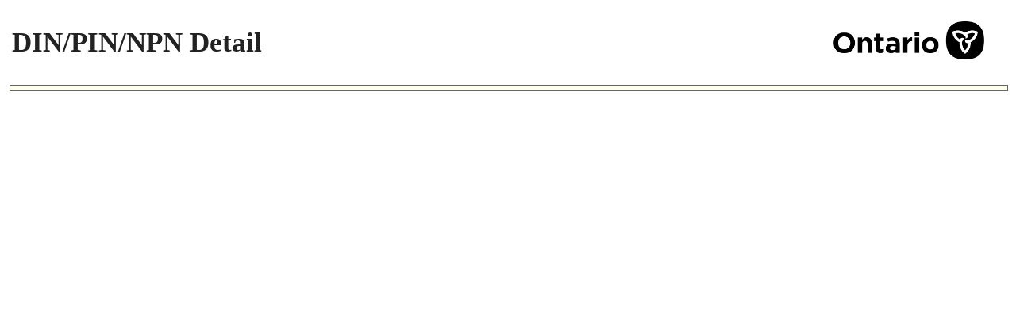

--- FILE ---
content_type: text/plain; charset=UTF-8
request_url: https://www.formulary.health.gov.on.ca/c99a4269-161c-4242-a3f0-28d44fa6ce24?
body_size: 275
content:
{"ssresp":"0","jsrecvd":"true","__uzmaj":"88d0f8f1-3a1e-4df3-8eef-1ae984d6a807","__uzmbj":"1769898305","__uzmcj":"627641033580","__uzmdj":"1769898305","__uzmlj":"Gqn8F4DxBsXlYQ68yUbICSHfeIPLXNmCduf8gvcDPXg=","__uzmfj":"7f900088d0f8f1-3a1e-4df3-8eef-1ae984d6a8071-17698983055330-001c2863abac7fa6e1c10","jsbd2":"562c57ad-dib0-1418-8c44-77944dde350c","mc":{},"mct":"alignCenter alignMiddle,ui-outputpanel ui-widget criteriaInputPanel,ui-outputpanel ui-widget background-3 criteriaPadding searchPanel,ui-outputpanel ui-widget buttonPanel,ui-outputpanel ui-widget,ui-outputpanel ui-widget wrapperPanel,noprint,,alignLeft alignMiddle,alignRight"}

--- FILE ---
content_type: text/plain; charset=UTF-8
request_url: https://www.formulary.health.gov.on.ca/c99a4269-161c-4242-a3f0-28d44fa6ce24?
body_size: 105
content:
{"ssresp":"0","jsrecvd":"true","__uzmaj":"2af98818-29e0-4901-8597-416c006a401c","__uzmbj":"1769898305","__uzmcj":"922451094115","__uzmdj":"1769898305","jsbd2":"70105b58-dib0-1418-4172-6cc633451d44"}